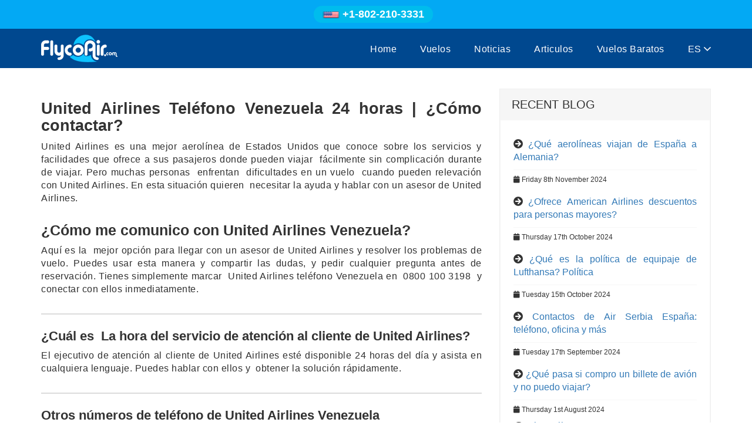

--- FILE ---
content_type: text/html; charset=UTF-8
request_url: https://www.flycoair.com/es/articulos/formas-de-contactar-a-united-airlines-desde-venezuela
body_size: 7868
content:
<!DOCTYPE html>
<html lang="es">
<head>
    <title>Contacte a United Airlines Venezuela Por Teléfono Y Oficina</title>
    <meta name="description" content="Conoce diversas formas de Cómo contactar a United Airlines desde venezuela y obtener ayuda para reservas y cambios."/>
    <meta name="keywords" content="contactar a united airlines desde venezuela"/>
  
  
  <link rel="canonical" href="https://www.flycoair.com/es/articulos/formas-de-contactar-a-united-airlines-desde-venezuela">
  <base href="https://www.flycoair.com/">
    
<meta http-equiv="Content-Type" content="text/html; charset=UTF-8">
<meta name="viewport" content="width=device-width, initial-scale=1">
<meta name="google-site-verification" content="RAGwWFvEbrszmok2q6QZ_W9BdNWCgowNrI2OU3lTe1k" />

<link rel="icon" type="image/jpg" href="https://www.flycoair.com/images/favicon.ico">
<link rel="icon" type="image/jpg" href="https://www.flycoair.com/images/favicon.png">

<link href="https://fonts.googleapis.com/css?family=Raleway" rel="stylesheet">
<link rel='stylesheet' href='https://www.flycoair.com/bootstrap/css/font-awesome.min.css' type="text/css">
 
<link  href="https://www.flycoair.com/css/style.css?0" rel="stylesheet" type="text/css">
<link  href="https://www.flycoair.com/css/main.css" rel="stylesheet" type="text/css">

<link rel='stylesheet' type="text/css" href="https://www.flycoair.com/bootstrap/css/jquery-ui.css">
<link rel='stylesheet' type="text/css" href="https://www.flycoair.com/css/bootstraps.min.css">
<script type="text/javascript" src="https://www.flycoair.com/js/jquery-1.12.4.min.js"></script>
<!-- <script src="https://ajax.googleapis.com/ajax/libs/jquery/3.7.1/jquery.min.js"></script> -->
<script type="text/javascript" src="https://www.flycoair.com/js/bootstraps.min.js"></script>
<script type="text/javascript" src="https://www.flycoair.com/bootstrap/js/jquery-ui.js"></script>



<!-- Global site tag (gtag.js) - Google Analytics -->
<script async src="https://www.googletagmanager.com/gtag/js?id=UA-124174438-2"></script>
<script>
  window.dataLayer = window.dataLayer || [];
  function gtag(){dataLayer.push(arguments);}
  gtag('js', new Date());

  gtag('config', 'UA-124174438-2');
</script>


<script type='text/javascript'>
$(document).ready(function(){
$(window).scroll(function(){
if ($(this).scrollTop() > 100) {
$('#scroll').fadeIn();
} else {
$('#scroll').fadeOut();
}
});
$('#scroll').click(function(){
$("html, body").animate({ scrollTop: 0 }, 600);
return false;
});
});
</script>

<script type="text/javascript">
$(window).scroll(function(){
    if ($(window).scrollTop() >= 50) {
        $('div.main_header').addClass('fixed');
    }
    else {
        $('div.main_header').removeClass('fixed');
    }
});
</script>
<script type="text/javascript">
$(document).ready(function(){
    $("div.disclaimer p.read_more").click(function(){
        $("div.disclaimer div.show_area").fadeToggle();
    });
});
</script>

    <meta charset="utf-8">
<meta http-equiv="X-UA-Compatible" content="IE=edge">
<meta name="viewport" content="width=device-width, minimum-scale=1.0, maximum-scale=1.0, user-scalable=no">
<link rel='stylesheet' type="text/css" href="https://www.flycoair.com/new/style.css" />

<link rel="icon" type="image/jpg" href="https://www.flycoair.com/images/favicon.ico">
<link rel="icon" type="image/jpg" href="https://www.flycoair.com/images/favicon.png"> 
    <!-- <script src="js/jquery-1.12.4.min.js"></script>
<script src="js/jquery-migrate-1.2.1.min.js"></script>
<script type="text/javascript" src="js/jquery.validate-1.13.0.js"></script> 
<script src="js/jquery-ui.1.10.4.min.js"></script> -->
<!-- <script src="https://book.flycoair.com/resources/js/bootstrap.min.js"></script> -->
<!-- <link rel="stylesheet" type="text/css" href="css/jquery-ui.min-1.12.1.css"> -->
      <link rel="stylesheet" href="https://cdnjs.cloudflare.com/ajax/libs/font-awesome/5.8.2/css/all.min.css" crossorigin="anonymous" />

<link rel="stylesheet" href="/css/styles.css?00" />
<style type="text/css">
.col-md-8 h3,.col-md-8 h4,.col-md-8 h5,.col-md-8 h6 { font-family:'Oswald', sans-serif; padding-top:25px; border-top:2px solid gainsboro; } 
.col-md-8 h2 span,.col-md-8 h3 span,.col-md-8 h4 span,.col-md-8 h5 span,.col-md-8 h6 span { font-family:'Oswald', sans-serif !important; font-size:25px !important; }
.col-md-8 p span, .col-md-8 p, .col-md-8 ul li span { font-family:'Oswald', sans-serif !important; font-size:16px !important; }
.airlines-info ol{padding-left: 20px;}
.btn_es{width:100%; margin-top: 20px;}
.header{padding-top: 0;}
.bounding-box .f-w-xs input{margin-bottom: 20px; float: none;}
.bounding-box .f-w-xs .btn_es{margin-top: 15px;}
</style>
</head>
<body>
     <style type="text/css">
    .header{padding-top: 0;}
     .top_new_heade_es{position: relative; top: -10px}
     @media only screen and (min-width:200px) and (max-width:559px) {
        .top_new_heade_es{display: none;}
     }
 </style>

<div class="header">
    <div class="header_top top_new_heade_es">
    <div class="container">
            <a href="tel:+1-802-210-3331" target="_blank">
        <span class="flag">
                            <img src="https://www.flycoair.com/images/flags/us.png" alt="us" width="29" height="15">
                    </span> +1-802-210-3331</a>
                   <!-- <a href="javascript:;" target="_blank">+1-000-000-0000</a> -->
    </div><!--container-->
</div><!--header_top-->
  <div class="container">
    <div class="full_width">
            <a class="logo" href="https://www.flycoair.com/es/" title="Flycoair Customer Service Logo"></a>
            <a href="javascript:;" class="menu">
                <i></i>
                <i></i>
                <i></i>
            </a>
            <ul class="navigation_bar">
                <!--<li><a href="/"><i class="icon-home"></i> Home</a></li>
                <li><a href="flight.php"><i class="icon-plane"></i> Flight</a></li>
                <li><a href="blog.php"><i class="icon-blog"></i> Blog</a></li>
                <li><a href="cheap-flights.php"><i class="icon-cheap-flight"></i> Cheap Flights</a></li>-->
                
                <li><a href="https://www.flycoair.com/es/">Home</a></li>
                <li><a href="https://www.flycoair.com/es/vuelos">Vuelos</a></li>
                <li><a href="https://www.flycoair.com/es/noticias">Noticias</a></li>
                <li><a href="https://www.flycoair.com/es/articulos">Articulos</a></li>
                <li><a href="https://www.flycoair.com/es/vuelos-baratos">Vuelos Baratos</a></li>
                <li>
                    <a href="javascript:;">ES <i class="icon-angle-down"></i></a>
                    <div class="drop_down right">
                        <a href="https://www.flycoair.com/">English (EN)</a>
                        <a href="https://www.flycoair.com/es/">Español (ES)</a>
                        <a href="https://www.flycoair.com/fr/">French (FR)</a>
                        <a href="https://www.flycoair.com/pt-br/">Portuguese (PT-BR)</a>
                        <a href="https://www.flycoair.com/de/">German (DE)</a>
			<a href="https://www.flycoair.com/it/">Italian (IT)</a>
			<a href="https://www.flycoair.com/pl/">Polish (PL)</a>

                        
                    </div><!--drop_down right-->
                </li>
             </ul>
        </div><!--full_width-->
  </div><!--container-->
</div><!--header--> <!-- <div class="engine_bg_img">
   <div class="seat-map-book"> 
  <div class="booking-section">
      
    <div id="_Nengine" via-views></div>
    <script type="text/javascript" ThemeID="nobalSearch" engineType="vertical" SkinID="default" color="lightblue" id="nobal_framework" src="https://book.flycoair.com/resources/lib/NobFramework2flyco.js?151.js"></script>
                        </div>
                    </div>
                </div>-->
<!--our airlines here-->
<div class="our-advice">
    <div class="container">  
        <div class="row blog_detail">
            <div class="our-advice-section wow fadeInRight animated parent top-destination" data-wow-delay=".5s">
                <div class="col-md-8 col-sm-12 col-xs-12 child-1 airlines-info">
                    <h1><strong>United Airlines Teléfono Venezuela 24 horas | ¿Cómo contactar?</strong></h1>
                                        <p>United Airlines es una mejor aerol&iacute;nea de Estados Unidos que conoce sobre los servicios y facilidades que ofrece a sus pasajeros donde pueden viajar&nbsp; f&aacute;cilmente sin complicaci&oacute;n durante de viajar. Pero muchas personas&nbsp; enfrentan&nbsp; dificultades en un vuelo&nbsp; cuando pueden relevaci&oacute;n con United Airlines. En esta situaci&oacute;n quieren&nbsp; necesitar la ayuda y hablar con un asesor de United Airlines.&nbsp;</p>
<h2><strong>&iquest;C&oacute;mo me comunico con United Airlines Venezuela?</strong></h2>
<p>Aqu&iacute; es la&nbsp; mejor opci&oacute;n para llegar con un asesor de United Airlines y resolver los problemas de vuelo. Puedes usar esta manera y compartir las dudas, y pedir cualquier pregunta antes de reservaci&oacute;n. Tienes simplemente marcar&nbsp; United Airlines tel&eacute;fono Venezuela en&nbsp; 0800 100 3198&nbsp; y conectar con ellos inmediatamente.&nbsp;</p>
<h3><strong>&iquest;Cu&aacute;l es&nbsp; La hora del servicio de atenci&oacute;n al cliente de United Airlines?</strong></h3>
<p>El ejecutivo de atenci&oacute;n al cliente de United Airlines est&eacute; disponible 24 horas del d&iacute;a y asista en cualquiera lenguaje. Puedes hablar con ellos y&nbsp; obtener la soluci&oacute;n r&aacute;pidamente.&nbsp;</p>
<h3><strong>Otros n&uacute;meros de tel&eacute;fono de United Airlines Venezuela</strong></h3>
<ul>
<li><strong>La informaci&oacute;n de general:</strong>&nbsp; 1 800 864 8331</li>
<li><strong>Servicio de equipaje:</strong>&nbsp; 1 800 335 2247</li>
<li><strong>TTY:</strong> 1 800 323 0170</li>
<li><strong>Centro de servicio de Mileage Plus:</strong> 1 800 421 4655</li>
<li><strong>Hablar en espa&ntilde;ol:</strong>&nbsp; 1 800 426 5561</li>
</ul>
<h3><strong>Las diferentes&nbsp; formas de contacto de los representantes de&nbsp; United Airlines</strong></h3>
<p>United Airlines ofrece muchas maneras para comunicarse con el&nbsp; ejecutivo de atenci&oacute;n al cliente,&nbsp; donde&nbsp; los viajeros pueden compartir todas las dudas de vuelo y&nbsp; pedir la pregunta&nbsp; relacionada de reservaci&oacute;n</p>
<h3><strong>Charlar con el agente de virtual directamente de United Airlines</strong></h3>
<p>Elige la opci&oacute;n de chat de United Airlines y charlar con el agente de United Airlines para calificar los problemas de vuelo. Est&aacute; la opci&oacute;n, ofrece la informaci&oacute;n de equipaje, cambiar, asiento y check-in, puedes pedir sobre el estado de vuelo. Puedes ir a trav&eacute;s de las instrucciones para buscar la opci&oacute;n de &ldquo;chat&rdquo;.</p>
<ul>
<li>Visite la p&aacute;gina oficial de United Airlines</li>
<li>Ver la secci&oacute;n de centro de ayuda.</li>
<li>Entonces, tienes&nbsp; elegir la opci&oacute;n de &ldquo;chat&rdquo;.</li>
<li>Puedes escribir tus dudas y enviarlo.</li>
<li>Ahora, obtengas la respuesta inmediatamente.</li>
</ul>
<h3><strong>Enviar un correo electr&oacute;nico de United Airlines para reclamaci&oacute;n</strong></h3>
<p>Puedes enviar tus problemas de atenci&oacute;n al cliente de United Airlines a trav&eacute;s de correo electr&oacute;nico y&nbsp; hacer una reclamaci&oacute;n sobre la reservaci&oacute;n. La opci&oacute;n te ayuda&nbsp; para&nbsp; buscar la soluci&oacute;n de los problemas relaciona de vuelo. Tienes escribir un correo electr&oacute;nico en esta direcci&oacute;n customercare@united.com.</p>
<h3><strong>Escribir el texto de United Airlines</strong></h3>
<p>United Airlines permite para compartir tus dudas&nbsp; relacionadas de vuelo a trav&eacute;s de texto. Si necesitas la ayuda y no quieres esperar en una fila larga, puedes texto directamente &ldquo;United&rdquo; a 32050.</p>
<h3><strong>Conectar en los medios de comunicaci&oacute;n de sociales de United Airlines</strong></h3>
<p>Conecta con United Airlines en la opci&oacute;n&nbsp; de redes sociales donde puedes seguir las plataformas&nbsp; para obtener las nuevas noticias y &uacute;ltimas ofertas de billete de avi&oacute;n. Sigue la p&aacute;gina de redes sociales de Facebook, Twitter e Instagram,&nbsp; tambi&eacute;n&nbsp; LinkedIn. Adem&aacute;s, puedes compartir tus consultas en la p&aacute;gina de Facebook, Twitter.&nbsp;</p>
<p><strong>Compruebe tambi&eacute;n:</strong></p>
<p><a href="../es/articulos/como-llamar-a-united-airlines-desde-mexico">&iquest;C&oacute;mo llamar a United Airlines desde M&eacute;xico?</a></p>
<p><a href="../es/articulos/como-contactar-a-united-airlines-en-peru">&iquest;C&oacute;mo llamar a United Airlines desde Per&uacute;?</a></p><br>

                    

                    <!--leave a message -->
                                        <!--leave a message close-->
                    <div class="show-comment">
                        <h3><i class="fa fa-comments"></i>Opinión del cliente</h3>
                                                <!--<h3><i class="fa fa-comments"></i>Deja tu rese�a</h3> -->
<!-- new comment form -->
<div class="container bounding-box" style="margin-bottom: 10px;">
<div class="row">
<div class="col-sm-6 col-md-6 col-lg-6 f-w-xs">
    <h2>Deja tu reseña</h2>
<form method="post" action="" >
<label for="user_name">Nombre:</label>
<input type="text" name="username" name="username" class="form-control">
<label for="user_email">Correo electrónico:</label>
<input type="text" name="useremail" id="useremail" class="form-control">
<label>Comentario:</label>
<textarea class="form-control" name="msg" id="msg" placeholder="Comentario*" rows="5" cols="25"></textarea>

<button type="submit" name="save" class="btn btn-success pull-center btn_es">enviar</button>
</form>
</div>
</div>
</div>
<!-- commment form closes -->
                       <!-- <form class="comment_area" method="POST" onSubmit="javascript:return is_form_reg(this)">
                            <ul class="comment_area">
                                <li>
                                    <div class="form-group">
                                        <label>Name:</label>
                                        <input type="text" name="name" id="name" class="form-control" placeholder="Name*">
                                    </div>
                                </li>
                                <li>
                                    <div class="form-group">
                                        <label>Email:</label>
                                        <input type="email" name="email" id="email" class="form-control" placeholder="Email*">
                                      </div>
                                </li>
                                <li>
                                   <div class="form-group">
                                        <label>Clasificaci�n:</label>
                                        <fieldset class="rating">
                                           
                                          
                                            <input type="radio" id="star5" name="rating" value="5" /><label class = "full" for="star5" title="Awesome - 5 stars"></label>
                                           
                                            <input type="radio" id="star4" name="rating" value="4" /><label class = "full" for="star4" title="Pretty good - 4 stars"></label>
                                            
                                            <input type="radio" id="star3" name="rating" value="3" /><label class = "full" for="star3" title="Meh - 3 stars"></label>
                                            
                                            <input type="radio" id="star2" name="rating" value="2" /><label class = "full" for="star2" title="Kinda bad - 2 stars"></label>
                                            
                                            <input type="radio" id="star1" name="rating" value="1" /><label class = "full" for="star1" title="Sucks big time - 1 star"></label>
                                           

                                            
                                          
                                           
                                        </fieldset>
                                    </div>
                                </li>
                                <li>
                                    <div class="form-group">
                                        <label>Comment:</label>
                                        <textarea class="form-control" name="msg" id="msg" placeholder="Comment*" style="height:150px;"></textarea>
                                    </div>
                                </li>
                                <li>
                                    <button type="submit" name="Submit" class="btn btn-default pull-right">Submit</button>
                                </li>
                            </ul>
                        </form>

                    -->

                    </div><!--show-comment-->
					<div class="side-bar recent-blog mobile_visible">
                        <div class="side-head">
                            <h2>RECENT BLOG</h2>
                        </div>
                        <div class="side-body">
                                                            <div class="data-text">
                                    <li><i class="fa fa-arrow-circle-right"></i> <a href="https://www.flycoair.com/es/articulos/aerolineas-vuelan-desde-espana-a-alemania">¿Qué aerolíneas viajan de España a Alemania?</a></li>
                                    <h6><i class="fa fa-calendar"></i>  Friday 8th November 2024</h6>
                                </div>
                                                            <div class="data-text">
                                    <li><i class="fa fa-arrow-circle-right"></i> <a href="https://www.flycoair.com/es/articulos/american-airlines-tiene-descuento-para-personas-mayores">¿Ofrece American Airlines descuentos para personas mayores?</a></li>
                                    <h6><i class="fa fa-calendar"></i>  Thursday 17th October 2024</h6>
                                </div>
                                                            <div class="data-text">
                                    <li><i class="fa fa-arrow-circle-right"></i> <a href="https://www.flycoair.com/es/articulos/politica-de-equipaje-y-tarifas-de-lufthansa">¿Qué es la política de equipaje de Lufthansa? Política</a></li>
                                    <h6><i class="fa fa-calendar"></i>  Tuesday 15th October 2024</h6>
                                </div>
                                                            <div class="data-text">
                                    <li><i class="fa fa-arrow-circle-right"></i> <a href="https://www.flycoair.com/es/articulos/air-serbia-espana-contacto">Contactos de Air Serbia España: teléfono, oficina y más</a></li>
                                    <h6><i class="fa fa-calendar"></i>  Tuesday 17th September 2024</h6>
                                </div>
                                                            <div class="data-text">
                                    <li><i class="fa fa-arrow-circle-right"></i> <a href="https://www.flycoair.com/es/articulos/que-pasa-si-reservas-un-vuelo-y-no-vas">¿Qué pasa si compro un billete de avión y no puedo viajar?</a></li>
                                    <h6><i class="fa fa-calendar"></i>  Thursday 1st August 2024</h6>
                                </div>
                                                        <p><i class="fa fa-eye"></i> <a href="https://www.flycoair.com/es/articulos">View All</a></p>
                        </div>
                    </div>
                </div>
                <div class="col-md-4 col-xs-12 child-2">
                    <div class="side-bar recent-blog desktop_visible">
                        <div class="side-head">
                            <h2>RECENT BLOG</h2>
                        </div>
                        <div class="side-body">
                                                            <div class="data-text">
                                    <li><i class="fa fa-arrow-circle-right"></i> <a href="https://www.flycoair.com/es/articulos/aerolineas-vuelan-desde-espana-a-alemania">¿Qué aerolíneas viajan de España a Alemania?</a></li>
                                    <h6><i class="fa fa-calendar"></i>  Friday 8th November 2024</h6>
                                </div>
                                                            <div class="data-text">
                                    <li><i class="fa fa-arrow-circle-right"></i> <a href="https://www.flycoair.com/es/articulos/american-airlines-tiene-descuento-para-personas-mayores">¿Ofrece American Airlines descuentos para personas mayores?</a></li>
                                    <h6><i class="fa fa-calendar"></i>  Thursday 17th October 2024</h6>
                                </div>
                                                            <div class="data-text">
                                    <li><i class="fa fa-arrow-circle-right"></i> <a href="https://www.flycoair.com/es/articulos/politica-de-equipaje-y-tarifas-de-lufthansa">¿Qué es la política de equipaje de Lufthansa? Política</a></li>
                                    <h6><i class="fa fa-calendar"></i>  Tuesday 15th October 2024</h6>
                                </div>
                                                            <div class="data-text">
                                    <li><i class="fa fa-arrow-circle-right"></i> <a href="https://www.flycoair.com/es/articulos/air-serbia-espana-contacto">Contactos de Air Serbia España: teléfono, oficina y más</a></li>
                                    <h6><i class="fa fa-calendar"></i>  Tuesday 17th September 2024</h6>
                                </div>
                                                            <div class="data-text">
                                    <li><i class="fa fa-arrow-circle-right"></i> <a href="https://www.flycoair.com/es/articulos/que-pasa-si-reservas-un-vuelo-y-no-vas">¿Qué pasa si compro un billete de avión y no puedo viajar?</a></li>
                                    <h6><i class="fa fa-calendar"></i>  Thursday 1st August 2024</h6>
                                </div>
                                                        <p><i class="fa fa-eye"></i> <a href="https://www.flycoair.com/es/articulos">View All</a></p>
                        </div>
                    </div>
                </div>
            </div>
        </div>
    </div>
</div>
<!--our airlines end here-->
<script>
            function is_form_reg(frm_obj)
              { 
                 //var rating = $("input[name=rating]:checked").length;
                if(frm_obj.name.value=='')
                  {
                    alert("Please Fill Your Name?");
                    frm_obj.name.focus()
                    return false;
                  }
                  if(frm_obj.email.value=='')
                  {
                    alert("Please Fill YourEmail Id?");
                    frm_obj.email.focus()
                    return false;
                  } 
                  // if (rating < 1)
                    ///{ 
                       // alert("Please Select Rating?."); 
                        //return false;
                   //}
                  if(frm_obj.msg.value=='')
                  {
                    alert("Please message?");  
                    frm_obj.msg.focus()
                    return false;
                  }
                 return true;
              }
              </script>

<!--outer-mobile-appwrapper-start here-->
<style type="text/css">
    .footer_ttfn{position: relative;}
    .footer_ttfn .footer_tfn_es {position: fixed; display: none; bottom: 0; width: 100%; background: #023657; padding: 5px; text-align: center;}
    
    .footer_ttfn .footer_tfn_es a{border-radius: 5px; background: #001d30; padding: 6px 15px; color: #fff; font-size: 20px; float: left; width: 100%;}
    @media only screen and (min-width:320px) and (max-width:768px) {
        .footer_ttfn .footer_tfn_es{display: block;}
        .copy_tfn{margin-bottom: 50px;}
    }

</style>

<div class="footer section">
    <div class="container">
        <div class="row">
            <div class="f-w-sm col-lg-4">
                <div class="footer_box">
                    <h3 class="head">Enlaces rápidos</h3>
                    <ul class="links">
                        <li><a href="https://www.flycoair.com/es/">Home</a></li>
                        <li><a href="https://www.flycoair.com/es/vuelos">Vuelos</a></li>
                        <li><a href="https://www.flycoair.com/es/noticias">Noticias</a></li>
                        <li><a href="https://www.flycoair.com/es/articulos">Articulos</a></li>
                        <li><a href="https://www.flycoair.com/es/politica-de-privacidad">Politica de privacidad</a></li>
                    </ul>
                </div><!--footer_box-->
            </div><!--cols-->
            <div class="f-w-sm col-lg-4">
                <div class="footer_box">
                    <h3 class="head">Dirección</h3>
                    <p><span class="font_bold_address">(1)</span> Peachtree St NW, Atlanta, GA 30303, EE. UU.</p>
                    <p><span class="font_bold_address">(2)</span> B 44, Bhabha Marg, B Block, Sector 59, Noida, Uttar Pradesh 201301</p>
                </div><!--footer_box-->
            </div><!--cols-->
            <div class="f-w-sm col-lg-4">
                <div class="row">
                    <div class="col-xs-4 col-sm-4 col-lg-12">
                        <div class="footer_box">
                            <h3 class="head">Síguenos</h3>
                            <div class="follow_us">
                                <div class="social-buttons">        
                                    <!-- facebook  Button -->
                                            <a href="https://www.facebook.com/flycoair/" target="blank" class="social-margin"> 
                                              <div class="social-icon facebook">
                                                <i class="fab fa-facebook" aria-hidden="true"></i> 
                                              </div>
                                            </a>
                                            <!-- TwitterButton -->
                                            <a href="https://twitter.com/flycoairx" target="blank" class="social-margin">
                                              <div class="social-icon twitter">
                                                <i class="fab fa-twitter" aria-hidden="true"></i>
                                              </div> 
                                            </a>
                                            <!-- Instagram Button -->
                                            <a href="https://www.instagram.com/flycoair/" class="social-margin" target="blank">
                                              <div class="social-icon instagram">
                                                <i class="fab fa-instagram" aria-hidden="true"></i>
                                              </div> 
                                            </a>

                                            <!-- LinkedIn Button -->
                                            <a href="https://www.linkedin.com/company/flycoair-ota" class="social-margin" target="blank">
                                              <div class="social-icon linkedin">
                                                <i class="fab fa-linkedin" aria-hidden="true"></i>
                                              </div> 
                                            </a>

                                            <!-- Youtube Button -->
                                            <a href="https://www.youtube.com/channel/UC3w2STaXrJArTw9WF_GN4eQ" target="blank"  class="social-margin">
                                              <div class="social-icon youtube">
                                                <i class="fab fa-youtube" aria-hidden="true"></i>
                                              </div> 
                                            </a>

                                      
                                </div>
                            </div><!--follow_us-->
                        </div><!--footer_box-->
                    </div><!--cols-->
                </div><!--row-->
            </div><!--cols-->
        </div><!--row-->
    </div><!--container-->
</div><!--footer-->
<div class="logos">
    <div class="container">
           </div><!--container-->
</div><!--logos-->
<div class="disclaimer">
    <div class="container">
        <p><strong>Descargo de responsabilidad:</strong> Flycoair es un portal de viajes independiente sin asociación de terceros. Al utilizar flycoair.com, acepta que Flycoair no es responsable de ninguna pérdida, directa o indirecta, que surja de ofertas, materiales o enlaces a otros sitios que se encuentran en este sitio web.</p>
        <p>** Eso significa que el número de teléfono está asociado con la agencia de viajes Flycoair, no con ninguna otra organización.</p>
        <p class="read_more">
            Leer <span class="more">Más</span><span class="less">Menos</span>
        </p>
        <div class="full_width">
            <p>Agencia * actuamos enteramente como un agente. Nuestro objetivo es crear una conexión entre los viajeros y los proveedores de servicios de viajes. No somos propietarios de ningún servicio de viajes o no somos la aerolínea, el hotel, el crucero y el alquiler de automóviles, y tampoco estamos asociados con ninguno de ellos. La marca completa es notable solo para propósitos importantes y no significa ninguna participación con ninguna aerolínea u organización.</p>
            <p>Las tarifas presentadas en el sitio web están cotizadas por la estrategia de precios de los servicios de viajes, en circunstancias como la disponibilidad de asientos y la demanda, pueden ser diferentes. Es posible que se apliquen tarifas de equipaje adicionales y tarifas por otros servicios. Pueden aplicarse otros términos y condiciones.</p>
            <p>Todos los logotipos, marcas comerciales y amp; el material protegido por derechos de autor pertenece a sus respectivos propietarios. Los enlaces y otros recursos oficiales utilizados en este sitio web son solo para fines informativos y nuestro principal objetivo es facilitar las cosas a los clientes.</p>
            <p>Ofrecemos los servicios a los clientes para ayudar en la recopilación de información de viaje, disponibilidad de bienes y servicios de viaje y para ningún otro propósito.</p>
            <p>Flycoair no será responsable de ningún error o inexactitud, falla en el sitio, siempre tratamos de proporcionar las mejores tarifas y ofertas posibles para los clientes.</p>
            <p>Si tiene alguna duda relacionada con nuestros servicios, puede dejar sus consultas o inquietudes en feedback@flycoair.com</p>
        </div><!--full_width-->
    </div><!--container-->
</div><!--disclaimer-->
<div class="Copyright copy_tfn">
    <div class="container">
        Derechos de autor &copy; 2016-<span class="year"></span> flycoair. Reservados todos los derechos.
    </div><!--container-->
</div><!--Copyright-->

<section class="footer_ttfn">
<div class="footer_tfn_es">
    <div class="container">
    
            <a href="tel:+1-802-210-3331" target="_blank">
        <span class="flag">
                            <img src="https://www.flycoair.com/images/flags/us.png" width="29" height="15">
                    </span> +1-802-210-3331</a>
            <!-- <a href="javascript:;" target="_blank">+1-000-000-0000</a> -->
    </div><!--container-->
</div><!--header_top-->
</section><!-- footer_ttfn --><script type="text/javascript">
    $(".site-header, .site-header *").removeClass("hidden-xs");
    
</script>
<script type="text/javascript">
    /*==========navigation_bar==========*/
    $(window).scroll(function() {    
        var scroll = $(window).scrollTop();
        if (scroll >= 100) {
            $(".header").addClass("fixed");
        } else {
            $(".header").removeClass("fixed");
        }
    });
    $(".header .menu").click(function(){
        $(this).toggleClass("active");
        $(".header .navigation_bar").slideToggle();
    });
    /*==========navigation_bar==========*/
    /*==========disclaimer==========*/
    $(".disclaimer .read_more").click(function(){
        $(this).toggleClass("active");
        $(".disclaimer .read_more + .full_width").fadeToggle();
    });
    /*==========disclaimer==========*/
    /*==========current_year==========*/
    var currentYear = (new Date).getFullYear();
      $(document).ready(function() {
        $(".Copyright .year").text((new Date).getFullYear());
    });
    /*==========current_year==========*/
</script>
</body>
</html>   

--- FILE ---
content_type: text/css
request_url: https://www.flycoair.com/css/style.css?0
body_size: 4040
content:
body{font-family:"Open Sans",sans-serif}body .h1,body h1{font-size:27px}body .h2,body h2,ul.review_show>li.review_text>ul>li.name{font-size:25px}body .h3,body h3{font-size:22px}button,input,select,textarea{padding:5px;transition:.5s linear;-webkit-transition:.5s linear;-moz-transition:.5s linear}button.news-submit{background:#f9b806;color:#fff;border:none;outline:0}button.news-submit:active,button.news-submit:focus,button.news-submit:hover{background:#c79305}a{transition:.5s linear;-webkit-transition:.5s linear;-moz-transition:.5s linear}ul.header_number{width:auto;float:left;padding:0;margin:0}ul.header_number>li{width:auto;float:left;list-style:none;background:#00bced;padding:3px 15px;margin-right:5px;border-radius:50px}ul.header_number>li>a{float:left;font-size:18px;text-decoration:none;color:#fff;padding:0}ul.header_number>li:first-child a{margin-left:0}ul.header_number>li>a:active,ul.header_number>li>a:focus,ul.header_number>li>a:hover{color:#23527c}a.mobile_number{width:auto;float:left;text-align:center;background:#ff3312;padding:10px 7px;font-size:16px;color:#fff}a.mobile_number span.mobile_number_span{display:block;font-size:12px;line-height:14px}.fadeInRight_form h4,.navbar-default .navbar-nav>li>a,a.mobile_number:active,a.mobile_number:focus,a.mobile_number:hover{color:#fff}div.background_area{background:#001d30;width:100%;float:left;padding:10px 10px 15px;margin-bottom:30px}.navbar-default{background:#00488f!important;border:none!important;margin:0!important}.navbar-nav{width:auto;float:right!important}.accrod_outer,.airlines-detail,.airlines-info>*,.new_em>*,form.comment_area ul.comment_area>li .form-group>label,p.social_icons{width:100%;float:left}.accrod_outer .active .detail,.accrod_outer .active .full_width .head>a .fa-minus,div.desktop_visible{display:block}.accrod_outer .active .full_width .head>a .fa-plus,.accrod_outer .full_width .head>a .fa-minus,div.mobile_visible,form.comment_area ul.comment_area>li .rating>input{display:none}.blog-data,.blog_detail,.destination-infor,div.main-contant{text-align:justify}div.margin-top{margin-top:25px}.airlines-detail{padding:15px;border:1px solid #ccc;background:#f2f2f2;margin-top:25px}form.comment_area ul.comment_area{width:100%;float:left;padding:0;margin:30px 0}form.comment_area ul.comment_area>li{width:50%;float:left;list-style:none;margin:0;padding:10px}.main-slider .carousel-inner,div.popup_area div.main_popup_area ul.main_popup_area_box>li.second,form.comment_area ul.comment_area>li:last-child{text-align:center}form.comment_area ul.comment_area>li .btn{background:#00b1df;color:#fff;display:inline-block;float:none!important;border:0;font-size:20px}form.comment_area ul.comment_area>li fieldset{margin:0;padding:0}form.comment_area ul.comment_area>li .rating{border:none;float:left}form.comment_area ul.comment_area>li .rating>label:before{margin:0;font-size:1.25em;font-family:FontAwesome;display:inline-block;content:"\f005"}form.comment_area ul.comment_area>li .rating>.half:before{content:"\f089";position:absolute}form.comment_area ul.comment_area>li .rating>label{color:#ddd;margin-right:10px;float:right;cursor:pointer}form.comment_area ul.comment_area>li .rating:not(:checked)>label:hover,form.comment_area ul.comment_area>li .rating:not(:checked)>label:hover~label,form.comment_area ul.comment_area>li .rating>input:checked~label{color:gold}form.comment_area ul.comment_area>li .rating>input:checked+label:hover,form.comment_area ul.comment_area>li .rating>input:checked~label:hover,form.comment_area ul.comment_area>li .rating>input:checked~label:hover~label,form.comment_area ul.comment_area>li .rating>label:hover~input:checked~label{color:#ffed85}ul.review_show{width:100%;float:left;padding:0;margin:30px 0;display:table}ul.review_show>li{list-style:none;display:table-cell}ul.review_show>li.image{width:70px;vertical-align:top}ul.review_show>li.image>i{width:70px;height:70px;text-align:center;font-size:50px;border:1px solid #ccc;border-radius:100%;-webkit-border-radius:100%;-moz-border-radius:100%;line-height:68px;color:#f9b806}ul.review_show>li.review_text>ul{width:100%;float:left;padding:0 0 0 30px;margin:0}ul.review_show>li.review_text>ul>li{width:50%;float:left;list-style:none}ul.review_show>li.review_text>ul>li div.date,ul.review_show>li.review_text>ul>li div.star_rating{text-align:left;float:left;clear:both}ul.review_show>li.review_text>ul>li div.date{color:#999;font-size:20px}ul.review_show>li.review_text>ul>li div.star_rating{font-size:24px;color:#f9b806}.accrod_outer .full_width,.main-slider img,div.main_header,ul.review_show>li.review_text>ul>li.text{width:100%}div.main_header.fixed{position:fixed;top:0;left:0;z-index:999}div.margin_top_dis #search-nobel-1{top:90px}.booking-section.margin_top_dis{position:absolute;top:210px;width:100%}.airlines-discription h4{padding:5px 0;border-bottom:1px solid #333}.top-line .col-md-4 a.number{background:#333;color:#fff}.navbar-nav>li{font-size:16px}.top-estination-colom{min-height:160px;overflow:hidden;border:1px solid #dcdcdc;position:relative;text-align:center;-webkit-box-shadow:1px 1px 2px #e6e6e6;-moz-box-shadow:1px 1px 2px #e6e6e6;box-shadow:1px 1px 2px rgba(230,230,230,.42);cursor:default;background:#fff;margin-bottom:30px;padding:0 0 8px}.site-header{background:#00b1df;color:#fff;padding:5px 0}.site-header a{color:#333;font-size:20px;font-weight:700}.top-line{background:#00b1df}.seat-map-book{position:absolute;top:135px;left:0;width:100%}.main-slider{background:#fff;border-radius:5px;min-height:383px}.main-slider .carousel-inner h2{font-weight:700;font-size:23px;margin:5px 0}.main-slider .carousel-inner h3{font-size:20px;margin:5px 0}.main-slider .carousel-inner input[type=button]{background:#333;padding:3px 10px;border:0;color:#fff;border-radius:3px;position:absolute;bottom:0}.top-estination-colom img{width:100%;height:229px}.modal-content-comment,.navbar{border-radius:0!important}.navbar-brand{padding:0!important}.flycoai_accord .accordion-container_faq{position:relative}.flycoai_accord .accordion-container_faq .flycoair_faq{border:none;border-radius:0;box-shadow:1px 1px 5px 0 rgba(0,0,0,.15);margin:0 0 12px;position:relative;padding:11px 40px 11px 7px;font-size:18px;letter-spacing:.5px;cursor:pointer;background:#00b1df;color:#fff}.flycoai_accord .accordion-container_faq .flycoair_faq:after{content:"\f106";font:700 17px/23px FontAwesome;width:25px;height:25px;color:#fff;text-align:center;position:absolute;top:7px;right:10px;transition:.3s}.flycoai_accord .accordion-container_faq .open .flycoair_faq:after{content:"\f107";font:700 17px/26px FontAwesome;width:25px;height:25px;border-radius:50%;color:#fff;text-align:center;position:absolute;top:7px;right:10px;transition:.3s}.flycoai_accord .accordion-container_faq .accord_body_content{padding:5px 0 7px 5px}.flycoai_accord .accordion-container_faq .accord_body_content ol,.flycoai_accord .accordion-container_faq .accord_body_content ul{padding-left:17px}.flycoai_accord .accordion-container_faq .accord_body_content ul li{list-style:none;line-height:27px}.flycoai_accord .accordion-container_faq .accord_body_content p{line-height:27px;font-size:16px;letter-spacing:.5px}.accrod_outer .full_width.nbr{margin-bottom:10px}.accrod_outer .full_width .head{width:100%;float:left;margin:0;font-weight:500}.accrod_outer .full_width .head>a{width:100%;float:left;color:#000;position:relative;padding:10px;font-size:17px}.faq-content{background-color:#f1f1f1;border-radius:10px;padding:10px}.accrod_outer .full_width .head>a .fa{position:absolute;top:18px;right:15px;font-size:14px}.accrod_outer .full_width .head>a:active,.accrod_outer .full_width .head>a:focus,.accrod_outer .full_width .head>a:hover,p.social_icons>a:active,p.social_icons>a:focus,p.social_icons>a:hover{text-decoration:none}.accrod_outer .detail{width:100%;float:left;padding:10px 15px 0;display:none}div.footer_fixed_numbers{width:100%;position:fixed;z-index:999;bottom:0;left:0;background:#023657;padding:7px 0;display:none}div.footer_fixed_numbers ul.lists{width:100%;float:left;padding:0;margin:0;display:flex;justify-content:center}div.footer_fixed_numbers ul.lists>li{width:auto;float:left;margin-bottom:10px;list-style:none}div.footer_fixed_numbers ul.lists>li>a{float:left;list-style:none;background:#001d30;padding:6px 15px;color:#fff;font-size:20px;width:100%;text-align:center;border-radius:5px}.date-h3,div.footer_fixed_numbers ul.lists>li:last-child{margin-bottom:0}div.footer_fixed_numbers ul.lists>li>a .fa{transform:rotate(90deg);-webkit-transform:rotate(90deg);-moz-transform:rotate(90deg)}p.social_icons>a{font-size:16px;margin:0 10px 5px 0;float:left;color:#313131}@media only screen and (min-width:200px) and (max-width:559px){.site-header a{padding:9px 0;float:left;text-align:center;width:100%}.major-airlines{width:50%}.onl_login ul li a{padding:6px 3px!important;float:left;color:#fff;border-radius:2px}.hend span{text-align:center;font-size:16px}}.fadeInRight .booking-section{background:#001d30!important}.fadeInRight_form{width:100%;float:left;margin-top:66px;background:#001d30}.fadeInRight_form .booking-section{border:none;border-radius:0;-webkit-border-radius:0;-moz-border-radius:0;background:0 0}@media (max-width:1199px){ul.review_show>li.image{width:50px}ul.review_show>li.image>i{width:50px;height:50px;font-size:30px;line-height:48px}ul.review_show>li.review_text>ul{padding:0 0 0 15px}ul.review_show>li.review_text>ul>li{width:100%}ul.review_show>li.review_text>ul>li div.date,ul.review_show>li.review_text>ul>li div.star_rating{text-align:left;float:left}ul.review_show>li.review_text>ul>li div.date{font-size:14px}ul.review_show>li.review_text>ul>li div.star_rating{font-size:16px}ul.review_show>li.review_text>ul>li.name{font-size:30px}}@media (min-width:992px) and (max-width:1199px){.seat-map-book{left:0}.we-accepted img{padding:0 10px!important}.carousel .background{min-height:520px!important}.tabsinn ul{text-align:left!important}.tabsinn ul li{display:inline-block!important;float:none!important;margin:0 0 10px!important}.sign-in{margin-top:10px}}@media (max-width:991px){div.footer_fixed_numbers{display:block}div.footer_fixed_numbers ul.lists{flex-direction:column}.airlines-search{padding-top:33px}.blog_engine_bg{background:#e83b35}.seat-map-book{top:70px}.fadeInRight_form{margin-top:30px}.site-header{padding:0}.navbar-toggle{margin-right:0!important}div.margin-top{margin-top:0}.parent{display:flex;display:-webkit-flex;display:-moz-flex;flex-direction:column-reverse;-webkit-flex-direction:column-reverse;-moz-flex-direction:column-reverse}.top-estination-colom{min-height:auto}div.margin_top_dis{background:#001d30;padding:10px 0;position:absolute;top:84px;width:100%}div.margin_top_dis #search-nobel-1{top:56px}}@media (min-width:768px) and (max-width:991px){.seat-map-book{top:auto;left:auto;background:url(../images/bg1.jpg) center center/cover;position:relative}.seat-map-book::before{position:absolute;top:0;left:0;width:100%;height:100%;background:rgba(0,0,0,.7);content:""}.we-accepted img{padding:0!important}div.carousel.carousel-fade.slide.hidden-xs{display:none}.sign-in{margin-top:10px}.footer-section-colom{float:left;width:100%;padding-bottom:35px}}@media only screen and (min-width:200px) and (max-width:767px){ul.header_number>li{margin:3px 0}ul.header_number>li:first-child a{margin-left:0}ul.header_number>li:last-child a{margin-right:0}ul.header_number>li>a{margin:0}div.desktop_visible{display:none}div.mobile_visible{display:block}a.mobile_number{width:100%;padding:10px 0;font-size:14px}a.mobile_number span{display:inline!important;font-size:13px!important}.navbar>.container .navbar-brand,.navbar>.container-fluid .navbar-brand{margin-left:0!important}.copy-right .col-md-3{min-height:auto!important}div.news-letter{margin:0 0 15px;float:left;width:100%}.copyright-main{margin-bottom:0}.margin-bottom{margin-bottom:8px}.airlines-info img{width:100%}.onl_login ul li a{font-size:14px}.navbar-nav{background:#00b1df;float:none!important}.we-accepted img{padding:0 5px!important;width:100%}.copy-right{padding:10px 0 0;width:100%;float:left}.booking-section{background:0 0;border:0}div.booking-section h2{color:#fff}div.popup_area div.main_popup_area{width:90%!important}.site-header{background:#00b1df;color:#fff;padding:0;position:fixed;z-index:999;bottom:0;float:left;width:100%}#fD1Wthb-1536148615087{bottom:50px!important}.navbar-default{border-bottom:1px solid #f1f1f1!important}.navbar-default .navbar-toggle{border-color:#fff}.navbar-default .navbar-toggle .icon-bar{background-color:#fff!important}.col-lg-12,.disclaimer,.header~*,.logos,.main .full_width,.main>*,.major_airlines,.major_airlines .head,.major_airlines a{padding:5px 20px!important}.navbar-default .navbar-collapse,.navbar-default .navbar-form{float:left;width:108%;border-color:#00488f!important}div.footer_fixed_numbers ul.lists>li{margin-bottom:5px}div.footer_fixed_numbers ul.lists>li>a{padding:3px 15px;font-size:16px}div.footer_fixed_numbers ul.lists{width:100%!important}}@media (min-width:481px) and (max-width:767px){.seat-map-book{padding-bottom:435px}}@media (max-width:480px){.seat-map-book{padding:0!important}.kopa-breadcrumb .col-md-12{padding:0;margin:0}}div.popup_area{width:100%;height:100%;position:fixed;top:0!important;left:0;background:rgba(0,0,0,.7);z-index:99999999999999;display:none}div.popup_area div.main_popup_area{width:50%;position:absolute;left:50%;top:50%;transform:translate(-50%,-50%);-webkit-transform:translate(-50%,-50%);-moz-transform:translate(-50%,-50%);padding:15px;background:#fff}div.popup_area div.main_popup_area a.popup_area_close{width:30px;height:30px;text-align:center;line-height:30px;position:absolute;top:-15px;right:-15px;background:#f9b806;font-size:14px;border-radius:100%;-webkit-border-radius:100%;-moz-border-radius:100%;box-shadow:0 0 2px #fff;-webkit-box-shadow:0 0 2px #fff;-moz-box-shadow:0 0 2px #fff;font-weight:700;color:#fff}div.popup_area div.main_popup_area ul.main_popup_area_box{width:100%;float:left;border-left:1px solid #ccc;border-right:1px solid #ccc;margin:0;padding:0}div.popup_area div.main_popup_area ul.main_popup_area_box>li{width:100%;list-style:none;float:left;padding:15px}div.popup_area div.main_popup_area ul.main_popup_area_box>li.first{text-align:center;background:#00b1df;padding-bottom:10px}div.popup_area div.main_popup_area ul.main_popup_area_box>li.third{padding:10px 15px;background:#001d30}div.popup_area div.main_popup_area ul.main_popup_area_box>li.first>p{width:100%;float:left;color:#333;font-size:20px;font-weight:700;margin-bottom:5px}div.popup_area div.main_popup_area ul.main_popup_area_box>li.second img.logo_img{width:200px;margin:15px 0 30px;padding:7px 15px;background:#001d30}div.popup_area div.main_popup_area ul.main_popup_area_box>li.second p{font-weight:700;width:100%;float:left;font-size:16px;margin-bottom:5px}div.popup_area div.main_popup_area ul.main_popup_area_box>li.second p>a{display:inline-block;color:#f9b806;font-size:24px}div.popup_area div.main_popup_area ul.main_popup_area_box>li.second p img.phone{width:25px}div.popup_area div.main_popup_area ul.main_popup_area_box>li.second p>b{color:red}div.popup_area div.main_popup_area ul.main_popup_area_box>li.second p>span{color:#f9b806}div.popup_area div.main_popup_area ul.main_popup_area_box>li.third>p{width:100%;float:left;margin:0;color:#fff!important;text-align:center}.engine_bg_img div.booking-section h2{text-shadow:0 0 1px #000;-webkit-text-shadow:0 0 1px #000;-moz-text-shadow:0 0 1px #000;color:#fff;font-weight:700}.top-destination .cheapflighto-francisco h2{color:#141d38;font-size:25px;font-weight:500;line-height:1.5rem}.top-destination .cheapflighto-francisco p{color:#343b53;font-weight:400}.nav-tabs-deals>li.active>a,.nav-tabs-deals>li.active>a:focus,.nav-tabs-deals>li.active>a:hover{box-shadow:inset 0 0 0 2px #141d38;color:#141d38;border-radius:50px;font-size:15px;background-color:#e7edfd}.nav-tabs-deals>li>a{margin-right:2px;border:1px solid gray!important;border-radius:50px!important;position:relative;display:block;padding:5px 10px!important;font-size:15px}.modal-header-comment,.nav-tabs-deals{border-bottom:1px solid transparent!important}.flex-container-card{display:flex;align-items:stretch;background-color:#f1f1f1}.flex-container-card>div{margin:10px;text-align:center}.media-deals{margin-top:20px!important;margin-bottom:20px!important}.date-h6{color:#00008b;font-weight:700;font-size:15px}.content-flights{background-color:#f1f1f1;border-radius:10px;box-shadow:10px 5px 10px 5px #f1f1f1}.table-trancis{background-color:#f1f1f1;border-radius:0;margin-top:10px;margin-bottom:10px;padding:20px}.uitk-table{background:#fff;border-collapse:collapse;border-spacing:0;color:#343b53;font-size:14px;min-width:100%;table-layout:fixed}.uitk-table-caption{background:#fff;font-size:1rem;line-height:1.25rem}.uitk-table th{white-space:nowrap}.uitk-table.theme-striped .uitk-table-body tr:nth-child(odd) td{background:#f8f5f4}.uitk-table td,.uitk-table th,.uitk-table-caption{border-bottom:1px solid #d7d4d2;padding:1rem;text-align:left}.deals-navs{margin-right:10px}.del-h3{margin-top:0}.modal-body-comment{position:relative;padding:0!important}.form-control-comment{border-radius:0!important;border:2px solid #87ceeb!important}.comment-btn{font-size:10px!important;padding:0!important}.main_header .nav-one .navbar-nav{width:auto!important;float:right}

--- FILE ---
content_type: text/css
request_url: https://www.flycoair.com/new/style.css
body_size: 3221
content:
@charset "utf-8";.col-lg-1,.col-lg-10,.col-lg-11,.col-lg-12,.col-lg-2,.col-lg-3,.col-lg-4,.col-lg-5,.col-lg-6,.col-lg-7,.col-lg-8,.col-lg-9,.container{padding-right:15px}.header_top a,.main .full_width,[class*=col-]{position:relative}.main_heading,.major_airlines a{text-transform:capitalize;font-weight:700}.col-lg-1,.col-lg-10,.col-lg-11,.col-lg-12,.col-lg-2,.col-lg-3,.col-lg-4,.col-lg-5,.col-lg-6,.col-lg-7,.col-lg-8,.col-lg-9,.container,.header_top a{padding-left:15px}*{padding:0;margin:0;box-sizing:border-box;-webkit-box-sizing:border-box;-moz-box-sizing:border-box}.clear,.clearfix,.row::after{clear:both}a{transition:.3s linear;-webkit-transition:.3s linear;-moz-transition:.3s linear}.form-control{width:100%;float:left;background-color:#fff;border:1px solid #ccc;outline:0;border-radius:4px;-webkit-border-radius:4px;-moz-border-radius:4px}.container{width:1170px;margin:auto}.row{margin-left:-15px;margin-right:-15px}.row::after,.row::before{display:table;content:""}.col-lg-1{width:8.333333333333333%;float:left}.col-lg-2{width:16.66666666666667%;float:left}.col-lg-3{width:25%;float:left}.col-lg-4{width:33.333333333333333%;float:left}.col-lg-5{width:41.66666666666667%;float:left}.col-lg-6{width:50%;float:left}.col-lg-7{width:58.333333333333333%;float:left}.col-lg-8{width:66.66666666666667%;float:left}.col-lg-9{width:75%;float:left}.col-lg-10{width:83.333333333333333%;float:left}.col-lg-11{width:91.66666666666667%;float:left}.col-lg-12,.disclaimer,.header~*,.logos,.main .full_width,.main>*,.major_airlines,.major_airlines .head,.major_airlines a{width:100%;float:left}.disclaimer .full_width,.disclaimer .read_more .less,.disclaimer .read_more.active .more,.hide{display:none}@media (min-width:1200px){.hidden-lg{display:none}}@media (max-width:1199px){.f-w-md{width:100%}.hidden-to-md{display:none}}@media (max-width:620px){.container,[class*=col-]{padding-left:10px;padding-right:10px}.container{position:relative}.row{margin-left:-10px;margin-right:-10px}.f-w-vxs{width:100%}}@media (min-width:461px) and (max-width:620px){.col-vxs-1,.col-vxs-10,.col-vxs-11,.col-vxs-12,.col-vxs-2,.col-vxs-3,.col-vxs-4,.col-vxs-5,.col-vxs-6,.col-vxs-7,.col-vxs-8,.col-vxs-9{float:left;padding-left:10px;padding-right:10px}.col-vxs-1{width:8.333333333333333%}.col-vxs-2{width:16.66666666666667%}.col-vxs-3{width:25%}.col-vxs-4{width:33.333333333333333%}.col-vxs-5{width:41.66666666666667%}.col-vxs-6{width:50%}.col-vxs-7{width:58.333333333333333%}.col-vxs-8{width:66.66666666666667%}.col-vxs-9{width:75%}.col-vxs-10{width:83.333333333333333%}.col-vxs-11{width:91.66666666666667%}.col-vxs-12{width:100%}.hidden-vxs{display:none}}@media (min-width:300px) and (max-width:460px){.col-vvxs-1,.col-vvxs-10,.col-vvxs-11,.col-vvxs-12,.col-vvxs-2,.col-vvxs-3,.col-vvxs-4,.col-vvxs-5,.col-vvxs-6,.col-vvxs-7,.col-vvxs-8,.col-vvxs-9{float:left;padding-left:10px;padding-right:10px}.col-vvxs-1{width:8.333333333333333%}.col-vvxs-2{width:16.66666666666667%}.col-vvxs-3{width:25%}.col-vvxs-4{width:33.333333333333333%}.col-vvxs-5{width:41.66666666666667%}.col-vvxs-6{width:50%}.col-vvxs-7{width:58.333333333333333%}.col-vvxs-8{width:66.66666666666667%}.col-vvxs-9{width:75%}.col-vvxs-10{width:83.333333333333333%}.col-vvxs-11{width:91.66666666666667%}.col-vvxs-12{width:100%}.hidden-vvxs{display:none}}.btn-1,.header_top a,.main_heading>span{width:auto;display:inline-block}html{scroll-behavior:smooth}body{font-family:Arial,Helvetica,sans-serif;font-size:16px;line-height:1.4;color:#333}::-webkit-input-placeholder{color:#aaa;opacity:1;font-size:14px}:-ms-input-placeholder{color:#aaa;opacity:1;font-size:14px}::placeholder{color:#aaa;opacity:1;font-size:14px}.btn-1{background:#00488f;color:#fff;padding:15px 30px;border:none;outline:0;font-size:16px;line-height:1;border-radius:10px;-webkit-border-radius:10px;-moz-border-radius:10px;font-weight:700;cursor:pointer}.header,.header_top{padding-top:10px;float:left}.main_heading{width:100%;float:left;font-size:45px;color:#000;margin:0 0 30px;padding-bottom:5px;text-align:center;line-height:1.1}.main_heading>span{position:relative;padding-bottom:15px}.main_heading>span::after,.main_heading>span::before{content:"";height:1px;background:#00b1df;position:absolute;left:0;right:0;margin:auto}.main_heading>span::before{width:100%;bottom:6px}.main_heading>span::after{width:50%;bottom:0}p{width:100%;float:left;margin-bottom:10px}.main{width:100%;float:left;overflow:hidden}.main .section{padding:50px 0 30px}.main_heading.left{text-align:left}.Copyright,.header_top,.logos,.social-icon{text-align:center}.main_heading.left>span::after{right:auto}.header_top{background:#03a9f4;width:100%}.header_top a{margin:10px 10px 10px 0;color:#fff;font-size:18px;background:#00bced;padding:2px 15px;border-radius:50px;font-weight:700}.header_top a::before{content:"";width:13px;height:18px;position:absolute;top:0;left:0}.header{background:#00488f;padding-bottom:10px;width:100%}.header.fixed{top:0;left:0;position:fixed;z-index:99}.header .logo{width:130px;height:47px;float:left;background:url(images/fonts.png) 0 -84px no-repeat}.header .menu{width:40px;padding:7px 7px 2px;float:right;border:2px solid #fff;border-radius:4px;-webkit-border-radius:4px;-moz-border-radius:4px;margin-top:6px;display:none}.Copyright span,.disclaimer .read_more.active .less,.footer .social-buttons,.logos .w_a,.social-icon{display:inline-block}.header .menu>i{width:100%;float:left;height:3px;background:#fff;margin-bottom:5px}.footer .follow_us>a,.footer .footer_box .links>li>a::before,.header .navigation_bar>li>a>i,.major_airlines a::before{background-repeat:no-repeat;background-image:url(images/fonts.png)}.header .menu.active,.header .menu:hover{background:#00b1df}.header .navigation_bar{width:auto;float:right;padding:0;margin:8px 0 0}.header .navigation_bar>li{width:auto;float:left;list-style:none;margin-left:40px;position:relative}.header .navigation_bar>li:first-child{margin-left:0}.header .navigation_bar>li>a{width:auto;float:left;color:#fff;padding-top:5px;padding-bottom:5px}.header .navigation_bar>li>a>i{display:inline-block;vertical-align:middle}.header .navigation_bar>li>a .icon-home{width:19px;height:15px;background-position:-15px 0;margin-top:-5px}.header .navigation_bar>li>a .icon-plane{width:17px;height:15px;background-position:-36px 0;margin-top:-5px}.header .navigation_bar>li>a .icon-blog{width:18px;height:15px;background-position:-55px 0;margin-top:-5px}.header .navigation_bar>li>a .icon-cheap-flight{width:28px;height:15px;background-position:-74px 0;margin-top:-5px}.header .navigation_bar>li>a .icon-angle-down{width:12px;height:7px;background-position:-105px 0;margin-top:-2px}.header .navigation_bar>li .drop_down{width:160px;position:absolute;top:100%;background:#fff;border-radius:4px;-webkit-border-radius:4px;-moz-border-radius:4px;padding:10px 10px 5px;font-size:14px;z-index:9;box-shadow:0 0 3px #ccc;-webkit-box-shadow:0 0 3px #ccc;-moz-box-shadow:0 0 3px #ccc;transition:.3s linear;-webkit-transition:.3s linear;-moz-transition:.3s linear;visibility:hidden;transform:translate(0,10px);-webkit-transform:translate(0,10px);-moz-transform:translate(0,10px)}.header .navigation_bar>li .drop_down.left{left:0}.header .navigation_bar>li .drop_down.right{right:0}.header .navigation_bar>li:hover .drop_down{visibility:visible;transform:translate(0,0);-webkit-transform:translate(0,0);-moz-transform:translate(0,0)}.header .navigation_bar>li .drop_down>a{width:100%;float:left;margin-bottom:5px;color:#333}.bk_banner{background:url(images/home_banner.jpg) center center/cover no-repeat;padding:60px 0}.disclaimer{background:#00b1df;color:#fff;padding:30px 0 20px}.disclaimer p{text-align:justify}.disclaimer .read_more{cursor:pointer;text-decoration:none}.major_airlines{padding:0 0 40px}.major_airlines .main_heading{font-size:36px}.major_airlines.border_top{box-shadow:0 0 10px #ddd;-webkit-box-shadow:0 0 10px #ddd;-moz-box-shadow:0 0 10px #ddd;padding-top:50px}.border_bottom{box-shadow:0 0 10px #ddd;-webkit-box-shadow:0 0 10px #ddd;-moz-box-shadow:0 0 10px #ddd}.major_airlines .head{font-weight:700;margin-bottom:15px;font-size:24px}.major_airlines a{color:#6f6f6f;margin-bottom:10px;border:1px solid #ccc;padding:15px 15px 15px 45px;position:relative}.major_airlines a:active,.major_airlines a:focus,.major_airlines a:hover{color:#00b1df}.major_airlines a::before{content:"";width:22px;height:22px;position:absolute;top:15px;left:15px;background-position:-33px -53px;border-radius:100%;-webkit-border-radius:100%;-moz-border-radius:100%}.logos{background:#137fb0;padding:10px 0}.logos .w_a{width:auto;max-width:100%;height:auto}.error__page__flycoair{padding:30px}.error__page__flycoair .error__body{width:75%;margin:0 auto}.error__page__flycoair .error__body img{width:100%}.footer{background:url(images/footer_background.jpg) top center/cover repeat-y;box-shadow:0 0 10px #ddd;-webkit-box-shadow:0 0 10px #ddd;-moz-box-shadow:0 0 10px #ddd;width:100%;float:left}.footer .footer_box{width:100%;float:left;margin-bottom:20px}.footer .footer_box .head{width:100%;float:left;margin-bottom:10px;font-size:30px;color:#000}.footer .footer_box .links{width:100%;float:left;padding:0;margin-bottom:0}.footer .footer_box .links>li{width:100%;float:left;margin-bottom:10px;list-style:none}.footer .footer_box .links>li>a{width:auto;float:left;color:#333;position:relative;padding-left:15px}.footer .footer_box .links>li>a::before{position:absolute;top:0;left:0;content:"";width:10px;height:10px;background-position:-133px 0;margin-top:6px}.footer .follow_us{width:100%;float:left;margin-bottom:5px}.footer .follow_us>a{width:30px;height:30px;border-radius:4px;-webkit-border-radius:4px;-moz-border-radius:4px;float:left;margin-right:5px;margin-bottom:5px}.footer .follow_us>a.facebook{background-position:0 -21px}.footer .follow_us>a.twitter{background-position:-33px -21px}.footer .follow_us>a.instagram{background-position:-66px -21px}.footer .follow_us>a.linkedin{background-position:-99px -21px}.footer .follow_us>a.youtube{background-position:0 -53px}.footer .social-buttons{background:rgba(256,256,256,.5);padding-bottom:5px;border-radius:10px;text-align:center}.facebook:hover,.instagram:hover,.linkedin:hover,.twitter:hover,.youtube:hover{background-color:#fff}.social-margin{margin-right:5px}a,a:active,a:focus,a:hover{text-decoration:none}.social-icon{margin-bottom:15px;box-sizing:border-box;-moz-border-radius:138px;-webkit-border-radius:138px;border-radius:138px;border:5px solid;width:40px;height:40px;line-height:1px;padding-top:11px;transition:.5s}.facebook,.instagram,.linkedin,.twitter,.youtube{font-size:20px;padding-top:5px}.social-icon:hover{transform:rotate(360deg) scale(1.3)}.facebook{border-color:#3b5998;background-color:#3b5998;color:#fff}.facebook:hover{color:#3b5998}.twitter{padding-left:2px;border-color:#55acee;background-color:#55acee;color:#fff}.instagram,.linkedin{padding-left:1px;color:#fff}.twitter:hover{color:#55acee}.linkedin{background-color:#0976b4;border-color:#0976b4}.linkedin:hover{color:#0976b4}.instagram{background-color:#c13584;border-color:#c13584}.instagram:hover{color:#c13584}.youtube{padding-left:0;background-color:#b00;color:#fff;border-color:#b00}.youtube:hover{color:#b00}.Copyright{background:#001d30;color:#fff;padding:12px 0;width:100%;float:left}@media (min-width:992px){.header .navigation_bar{display:block!important}}@media (min-width:992px) and (max-width:1199px){.col-md-1,.col-md-10,.col-md-11,.col-md-12,.col-md-2,.col-md-3,.col-md-4,.col-md-5,.col-md-6,.col-md-7,.col-md-8,.col-md-9{float:left;padding-left:15px;padding-right:15px}.container{width:992px}.col-md-1{width:8.333333333333333%}.col-md-2{width:16.66666666666667%}.col-md-3{width:25%}.col-md-4{width:33.333333333333333%}.col-md-5{width:41.66666666666667%}.col-md-6{width:50%}.col-md-7{width:58.333333333333333%}.col-md-8{width:66.66666666666667%}.col-md-9{width:75%}.col-md-10{width:83.333333333333333%}.col-md-11{width:91.66666666666667%}.col-md-12{width:100%}.hidden-md{display:none}.header .navigation_bar>li{margin-left:30px}}@media (max-width:991px){.f-w-sm{width:100%}.hidden-to-sm{display:none}.header .navigation_bar{position:absolute;top:100%;left:0;width:100%;background:#00b1df;z-index:999;margin-top:10px;padding:15px;display:none;border:5px solid #f5f5f5}.header .navigation_bar>li{width:100%;margin-left:0;padding-top:5px;padding-bottom:5px}.header .navigation_bar>li>a{padding-top:0;padding-bottom:0}.header .navigation_bar>li .drop_down.right{left:0;right:auto}.header .menu{display:block}}@media (min-width:768px) and (max-width:991px){.col-sm-1,.col-sm-10,.col-sm-11,.col-sm-12,.col-sm-2,.col-sm-3,.col-sm-4,.col-sm-5,.col-sm-6,.col-sm-7,.col-sm-8,.col-sm-9{float:left;padding-left:15px;padding-right:15px}.container{width:768px}.col-sm-1{width:8.333333333333333%}.col-sm-2{width:16.66666666666667%}.col-sm-3{width:25%}.col-sm-4{width:33.333333333333333%}.col-sm-5{width:41.66666666666667%}.col-sm-6{width:50%}.col-sm-7{width:58.333333333333333%}.col-sm-8{width:66.66666666666667%}.col-sm-9{width:75%}.col-sm-10{width:83.333333333333333%}.col-sm-11{width:91.66666666666667%}.col-sm-12{width:100%}.hidden-sm{display:none}.main_heading{font-size:45px}}@media (max-width:767px){.container,.f-w-xs{width:100%}.main_heading{font-size:20px}.header_top .numbers>a{font-size:16px}.header_top .numbers>a>span{display:none}.banner.bk_banner{padding:0}}@media (min-width:621px) and (max-width:767px){.col-xs-1,.col-xs-10,.col-xs-11,.col-xs-12,.col-xs-2,.col-xs-3,.col-xs-4,.col-xs-5,.col-xs-6,.col-xs-7,.col-xs-8,.col-xs-9{float:left;padding-left:15px;padding-right:15px}.col-xs-1{width:8.333333333333333%}.col-xs-2{width:16.66666666666667%}.col-xs-3{width:25%}.col-xs-4{width:33.333333333333333%}.col-xs-5{width:41.66666666666667%}.col-xs-6{width:50%}.col-xs-7{width:58.333333333333333%}.col-xs-8{width:66.66666666666667%}.col-xs-9{width:75%}.col-xs-10{width:83.333333333333333%}.col-xs-11{width:91.66666666666667%}.col-xs-12{width:100%}.hidden-xs{display:none}.footer .footer_box .head{font-size:25px}}@media (min-width:768px) and (max-width:1024px){.top_destination .col-lg-3{width:50%}}@media (max-width:768px){.top_destination .col-lg-3{width:50%}}@media (min-width:320px) and (max-width:767px){.top_destination .col-lg-3{width:100%}}